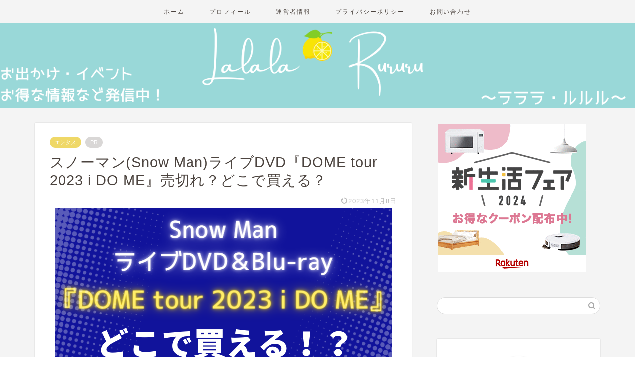

--- FILE ---
content_type: text/html; charset=UTF-8
request_url: https://lalalarururu.com/snowmantourdvd/
body_size: 16859
content:
<!DOCTYPE html><html lang="ja"><head prefix="og: http://ogp.me/ns# fb: http://ogp.me/ns/fb# article: http://ogp.me/ns/article#"><meta charset="utf-8"><meta http-equiv="X-UA-Compatible" content="IE=edge"><meta name="viewport" content="width=device-width, initial-scale=1"><meta property="og:type" content="blog"><meta property="og:title" content="スノーマン(Snow Man)ライブDVD『DOME tour 2023 i DO ME』売切れ？どこで買える？｜lalalarururu"><meta property="og:url" content="https://lalalarururu.com/snowmantourdvd/"><meta property="og:description" content="今回の記事では、スノーマン(Snow Man)『DOME tour 2023 i DO ME』がどこで買えるのか、売切れたら再販があるのかお伝えします。"><meta property="og:image" content="https://lalalarururu.com/wp-content/uploads/2023/11/Snow-Man.png"><meta property="og:site_name" content="lalalarururu"><meta property="fb:admins" content=""><meta name="twitter:card" content="summary"><meta name="description" itemprop="description" content="今回の記事では、スノーマン(Snow Man)『DOME tour 2023 i DO ME』がどこで買えるのか、売切れたら再販があるのかお伝えします。" ><link rel="canonical" href="https://lalalarururu.com/snowmantourdvd/"><link media="all" href="https://lalalarururu.com/wp-content/cache/autoptimize/css/autoptimize_8e6c894cd98d2f0ff8a3d2bb5b329315.css" rel="stylesheet"><title>スノーマン(Snow Man)ライブDVD『DOME tour 2023 i DO ME』売切れ？どこで買える？｜lalalarururu</title><meta name='robots' content='max-image-preview:large' /><link rel='dns-prefetch' href='//www.google.com' /><link rel='dns-prefetch' href='//cdnjs.cloudflare.com' /><link rel='dns-prefetch' href='//use.fontawesome.com' /><link rel='dns-prefetch' href='//www.googletagmanager.com' /><link rel="alternate" type="application/rss+xml" title="lalalarururu &raquo; フィード" href="https://lalalarururu.com/feed/" /><link rel="alternate" type="application/rss+xml" title="lalalarururu &raquo; コメントフィード" href="https://lalalarururu.com/comments/feed/" /><link rel="alternate" type="application/rss+xml" title="lalalarururu &raquo; スノーマン(Snow Man)ライブDVD『DOME tour 2023 i DO ME』売切れ？どこで買える？ のコメントのフィード" href="https://lalalarururu.com/snowmantourdvd/feed/" /><link rel="alternate" title="oEmbed (JSON)" type="application/json+oembed" href="https://lalalarururu.com/wp-json/oembed/1.0/embed?url=https%3A%2F%2Flalalarururu.com%2Fsnowmantourdvd%2F" /><link rel="alternate" title="oEmbed (XML)" type="text/xml+oembed" href="https://lalalarururu.com/wp-json/oembed/1.0/embed?url=https%3A%2F%2Flalalarururu.com%2Fsnowmantourdvd%2F&#038;format=xml" /><link rel='stylesheet' id='fontawesome-style-css' href='https://use.fontawesome.com/releases/v5.6.3/css/all.css?ver=6.9' type='text/css' media='all' /><link rel='stylesheet' id='swiper-style-css' href='https://cdnjs.cloudflare.com/ajax/libs/Swiper/4.0.7/css/swiper.min.css?ver=6.9' type='text/css' media='all' /> <script type="text/javascript" src="https://lalalarururu.com/wp-includes/js/jquery/jquery.min.js?ver=3.7.1" id="jquery-core-js"></script> <script type="text/javascript" id="aurora-heatmap-js-extra">var aurora_heatmap = {"_mode":"reporter","ajax_url":"https://lalalarururu.com/wp-admin/admin-ajax.php","action":"aurora_heatmap","reports":"click_pc,click_mobile","debug":"0","ajax_delay_time":"3000","ajax_interval":"10","ajax_bulk":null};
//# sourceURL=aurora-heatmap-js-extra</script> <link rel="https://api.w.org/" href="https://lalalarururu.com/wp-json/" /><link rel="alternate" title="JSON" type="application/json" href="https://lalalarururu.com/wp-json/wp/v2/posts/7174" /><link rel='shortlink' href='https://lalalarururu.com/?p=7174' /><meta name="generator" content="Site Kit by Google 1.150.0" /> <script id="pchpp_vars">window.pchppVars = {};window.pchppVars.ajaxUrl = "https://lalalarururu.com/wp-admin/admin-ajax.php";window.pchppVars.ajaxNonce = "d81884ffa0";</script> <script type="text/javascript" language="javascript">var vc_pid = "889507890";</script> <meta name="google-adsense-platform-account" content="ca-host-pub-2644536267352236"><meta name="google-adsense-platform-domain" content="sitekit.withgoogle.com"> <noscript><style>.lazyload[data-src]{display:none !important;}</style></noscript><link rel="icon" href="https://lalalarururu.com/wp-content/uploads/2022/06/cropped-26709763222995d6b2b0afc510a757c5-32x32.png" sizes="32x32" /><link rel="icon" href="https://lalalarururu.com/wp-content/uploads/2022/06/cropped-26709763222995d6b2b0afc510a757c5-192x192.png" sizes="192x192" /><link rel="apple-touch-icon" href="https://lalalarururu.com/wp-content/uploads/2022/06/cropped-26709763222995d6b2b0afc510a757c5-180x180.png" /><meta name="msapplication-TileImage" content="https://lalalarururu.com/wp-content/uploads/2022/06/cropped-26709763222995d6b2b0afc510a757c5-270x270.png" />  <script async src="https://www.googletagmanager.com/gtag/js?id=G-G0XVVTF7GC"></script> <script>window.dataLayer = window.dataLayer || [];
  function gtag(){dataLayer.push(arguments);}
  gtag('js', new Date());

  gtag('config', 'G-G0XVVTF7GC');</script> <script type="text/javascript" language="javascript">var vc_pid = "889507890";</script><script type="text/javascript" src="//aml.valuecommerce.com/vcdal.js" async></script> <script async src="https://pagead2.googlesyndication.com/pagead/js/adsbygoogle.js?client=ca-pub-2918024862423055"
     crossorigin="anonymous"></script> </head><body data-rsssl=1 class="wp-singular post-template-default single single-post postid-7174 single-format-standard wp-theme-jin wp-child-theme-jin-child" id="nofont-style"><div id="wrapper"><div id="scroll-content" class="animate-off"><div id="header-box" class="tn_off header-box animate-off"><div id="header" class="header-type2 header animate-off"><div id="site-info" class="ef"> <span class="tn-logo-size"><a href='https://lalalarururu.com/' title='lalalarururu' rel='home'>lalalarururu</a></span></div><div id="headmenu"> <span class="headsns tn_sns_on"> <span class="twitter"><a href="#"><i class="jic-type jin-ifont-twitter" aria-hidden="true"></i></a></span> <span class="facebook"> <a href="#"><i class="jic-type jin-ifont-facebook" aria-hidden="true"></i></a> </span> <span class="line"> <a href="#" target="_blank"><i class="jic-type jin-ifont-line" aria-hidden="true"></i></a> </span> </span> <span class="headsearch tn_search_off"><form class="search-box" role="search" method="get" id="searchform" action="https://lalalarururu.com/"> <input type="search" placeholder="" class="text search-text" value="" name="s" id="s"> <input type="submit" id="searchsubmit" value="&#xe931;"></form> </span></div></div></div><div id="nav-container" class="header-style4-animate animate-off"><div id="drawernav" class="ef"><nav class="fixed-content"><ul class="menu-box"><li class="menu-item menu-item-type-custom menu-item-object-custom menu-item-home menu-item-123"><a href="https://lalalarururu.com">ホーム</a></li><li class="menu-item menu-item-type-post_type menu-item-object-page menu-item-3586"><a href="https://lalalarururu.com/profile/">プロフィール</a></li><li class="menu-item menu-item-type-post_type menu-item-object-page menu-item-3587"><a href="https://lalalarururu.com/admin/">運営者情報</a></li><li class="menu-item menu-item-type-post_type menu-item-object-page menu-item-3588"><a href="https://lalalarururu.com/privacy-policy/">プライバシーポリシー</a></li><li class="menu-item menu-item-type-post_type menu-item-object-page menu-item-3590"><a href="https://lalalarururu.com/contact-form/">お問い合わせ</a></li></ul></nav></div></div><div id="main-image" class="main-image animate-off"> <a href="https://lalalarururu.com/"><img src="[data-uri]" data-src="https://lalalarururu.com/wp-content/uploads/2023/10/lalalarururu-2.png" decoding="async" class="lazyload" data-eio-rwidth="1500" data-eio-rheight="200" /><noscript><img src="https://lalalarururu.com/wp-content/uploads/2023/10/lalalarururu-2.png" data-eio="l" /></noscript></a><div class="top-image-meta"></div></div><div class="clearfix"></div><div id="contents"><main id="main-contents" class="main-contents article_style1 animate-off" itemprop="mainContentOfPage"><section class="cps-post-box hentry"><article class="cps-post"><header class="cps-post-header"> <span class="cps-post-cat category-entertainment" itemprop="keywords"><a href="https://lalalarururu.com/category/life-entertainment/entertainment/" style="background-color:!important;">エンタメ</a></span> <span class="cps-post-cat a--labeling-small-act d--labeling-act-solid"><span>PR</span></span><h1 class="cps-post-title entry-title" itemprop="headline">スノーマン(Snow Man)ライブDVD『DOME tour 2023 i DO ME』売切れ？どこで買える？</h1><div class="cps-post-meta vcard"> <span class="writer fn" itemprop="author" itemscope itemtype="https://schema.org/Person"><span itemprop="name">ナツ</span></span> <span class="cps-post-date-box"> <span class="cps-post-date"><time class="entry-date date published updated" datetime="2023-11-08T13:18:30+09:00"><i class="jic jin-ifont-reload" aria-hidden="true"></i>&nbsp;2023年11月8日</time></span> </span></div></header><div class="cps-post-thumb jin-thumb-original" itemscope itemtype="https://schema.org/ImageObject"> <img src="https://lalalarururu.com/wp-content/uploads/2023/11/Snow-Man.png" class="attachment-large_size size-large_size wp-post-image" alt="スノーマン(Snow Man)『DOME tour 2023 i DO ME』どこで買える？売切れたら再販ある？" width ="680" height ="390" decoding="async" fetchpriority="high" /></div><div class="share-top sns-design-type01"><div class="sns-top"><ol><li class="twitter"><a href="https://twitter.com/share?url=https%3A%2F%2Flalalarururu.com%2Fsnowmantourdvd%2F&text=%E3%82%B9%E3%83%8E%E3%83%BC%E3%83%9E%E3%83%B3%28Snow+Man%29%E3%83%A9%E3%82%A4%E3%83%96DVD%E3%80%8EDOME+tour+2023+i+DO+ME%E3%80%8F%E5%A3%B2%E5%88%87%E3%82%8C%EF%BC%9F%E3%81%A9%E3%81%93%E3%81%A7%E8%B2%B7%E3%81%88%E3%82%8B%EF%BC%9F - lalalarururu"><i class="jic jin-ifont-twitter"></i></a></li><li class="facebook"> <a href="https://www.facebook.com/sharer.php?src=bm&u=https%3A%2F%2Flalalarururu.com%2Fsnowmantourdvd%2F&t=%E3%82%B9%E3%83%8E%E3%83%BC%E3%83%9E%E3%83%B3%28Snow+Man%29%E3%83%A9%E3%82%A4%E3%83%96DVD%E3%80%8EDOME+tour+2023+i+DO+ME%E3%80%8F%E5%A3%B2%E5%88%87%E3%82%8C%EF%BC%9F%E3%81%A9%E3%81%93%E3%81%A7%E8%B2%B7%E3%81%88%E3%82%8B%EF%BC%9F - lalalarururu" onclick="javascript:window.open(this.href, '', 'menubar=no,toolbar=no,resizable=yes,scrollbars=yes,height=300,width=600');return false;"><i class="jic jin-ifont-facebook-t" aria-hidden="true"></i></a></li><li class="hatebu"> <a href="https://b.hatena.ne.jp/add?mode=confirm&url=https%3A%2F%2Flalalarururu.com%2Fsnowmantourdvd%2F" onclick="javascript:window.open(this.href, '', 'menubar=no,toolbar=no,resizable=yes,scrollbars=yes,height=400,width=510');return false;" ><i class="font-hatena"></i></a></li><li class="pocket"> <a href="https://getpocket.com/edit?url=https%3A%2F%2Flalalarururu.com%2Fsnowmantourdvd%2F&title=%E3%82%B9%E3%83%8E%E3%83%BC%E3%83%9E%E3%83%B3%28Snow+Man%29%E3%83%A9%E3%82%A4%E3%83%96DVD%E3%80%8EDOME+tour+2023+i+DO+ME%E3%80%8F%E5%A3%B2%E5%88%87%E3%82%8C%EF%BC%9F%E3%81%A9%E3%81%93%E3%81%A7%E8%B2%B7%E3%81%88%E3%82%8B%EF%BC%9F - lalalarururu"><i class="jic jin-ifont-pocket" aria-hidden="true"></i></a></li><li class="line"> <a href="https://line.me/R/msg/text/?https%3A%2F%2Flalalarururu.com%2Fsnowmantourdvd%2F"><i class="jic jin-ifont-line" aria-hidden="true"></i></a></li></ol></div></div><div class="clearfix"></div><div class="cps-post-main-box"><div class="cps-post-main    h2-style03 h3-style04 h4-style01 entry-content m-size m-size-sp" itemprop="articleBody"><div class="clearfix"></div><p><a rel="noreferrer noopener" href="https://hb.afl.rakuten.co.jp/ichiba/31516fe5.a9449d60.31516fe6.57f6ee89/?pc=https%3A%2F%2Fitem.rakuten.co.jp%2Fbook%2F17687609%2F&amp;link_type=pict&amp;ut=eyJwYWdlIjoiaXRlbSIsInR5cGUiOiJwaWN0Iiwic2l6ZSI6IjMwMHgzMDAiLCJuYW0iOjEsIm5hbXAiOiJkb3duIiwiY29tIjowLCJjb21wIjoidXAiLCJwcmljZSI6MCwiYm9yIjoxLCJjb2wiOjEsImJidG4iOjEsInByb2QiOjAsImFtcCI6ZmFsc2V9" target="_blank"></a></p> <a href="https://hb.afl.rakuten.co.jp/ichiba/31516fe5.a9449d60.31516fe6.57f6ee89/?pc=https%3A%2F%2Fitem.rakuten.co.jp%2Fbook%2F17687609%2F&#038;link_type=pict&#038;ut=eyJwYWdlIjoiaXRlbSIsInR5cGUiOiJwaWN0Iiwic2l6ZSI6IjMwMHgzMDAiLCJuYW0iOjEsIm5hbXAiOiJkb3duIiwiY29tIjowLCJjb21wIjoidXAiLCJwcmljZSI6MCwiYm9yIjoxLCJjb2wiOjEsImJidG4iOjEsInByb2QiOjAsImFtcCI6ZmFsc2V9" target="_blank" rel="nofollow sponsored noopener" style="word-wrap:break-word;"><img decoding="async" src="[data-uri]" border="0" style="margin:2px" alt="" title="" data-src="https://hbb.afl.rakuten.co.jp/hgb/31516fe5.a9449d60.31516fe6.57f6ee89/?me_id=1213310&item_id=21111452&pc=https%3A%2F%2Fthumbnail.image.rakuten.co.jp%2F%400_mall%2Fbook%2Fcabinet%2F6050%2F4595986986050_1_2.jpg%3F_ex%3D300x300&s=300x300&t=pict" class="lazyload"><noscript><img decoding="async" src="https://hbb.afl.rakuten.co.jp/hgb/31516fe5.a9449d60.31516fe6.57f6ee89/?me_id=1213310&#038;item_id=21111452&#038;pc=https%3A%2F%2Fthumbnail.image.rakuten.co.jp%2F%400_mall%2Fbook%2Fcabinet%2F6050%2F4595986986050_1_2.jpg%3F_ex%3D300x300&#038;s=300x300&#038;t=pict" border="0" style="margin:2px" alt="" title="" data-eio="l"></noscript></a><p><br>Snow Manの初の全国4大ドームツアーのライブDVD＆Blu-ra『Snow Man 1st<br>DOME tour 2023 i DO ME』の発売が決定しました。</p><p>SNSでも話題で、数々の関連ワードがトレンド入り。<br>12月31日の大晦日発売ですが、<mark style="background-color:rgba(0, 0, 0, 0)" class="has-inline-color has-vivid-red-color"><strong>早期に予約しないと発売前に売切れる可能性大</strong></mark>です。</p><p>そこで、今回の記事では、スノーマン(Snow Man)『DOME tour 2023 i DO ME』がどこで買えるのか、売切れたら再販があるのかお伝えします。</p><p class="has-text-align-center my-microCopy has-small-font-size"><mark style="background-color:rgba(0, 0, 0, 0)" class="has-inline-color has-vivid-red-color"><strong>＼11/8現在、送料無料で予約可能！／</strong></mark></p> <a href="https://hb.afl.rakuten.co.jp/ichiba/31516fe5.a9449d60.31516fe6.57f6ee89/?pc=https%3A%2F%2Fitem.rakuten.co.jp%2Fbook%2F17687612%2F&#038;link_type=pict&#038;ut=eyJwYWdlIjoiaXRlbSIsInR5cGUiOiJwaWN0Iiwic2l6ZSI6IjMwMHgzMDAiLCJuYW0iOjEsIm5hbXAiOiJkb3duIiwiY29tIjowLCJjb21wIjoidXAiLCJwcmljZSI6MCwiYm9yIjoxLCJjb2wiOjEsImJidG4iOjEsInByb2QiOjAsImFtcCI6ZmFsc2V9" target="_blank" rel="nofollow sponsored noopener" style="word-wrap:break-word;"><img decoding="async" src="[data-uri]" border="0" style="margin:2px" alt="" title="" data-src="https://hbb.afl.rakuten.co.jp/hgb/31516fe5.a9449d60.31516fe6.57f6ee89/?me_id=1213310&item_id=21111441&pc=https%3A%2F%2Fthumbnail.image.rakuten.co.jp%2F%400_mall%2Fbook%2Fcabinet%2F9602%2F2100013809602.gif%3F_ex%3D300x300&s=300x300&t=pict" class="lazyload"><noscript><img decoding="async" src="https://hbb.afl.rakuten.co.jp/hgb/31516fe5.a9449d60.31516fe6.57f6ee89/?me_id=1213310&#038;item_id=21111441&#038;pc=https%3A%2F%2Fthumbnail.image.rakuten.co.jp%2F%400_mall%2Fbook%2Fcabinet%2F9602%2F2100013809602.gif%3F_ex%3D300x300&#038;s=300x300&#038;t=pict" border="0" style="margin:2px" alt="" title="" data-eio="l"></noscript></a><p></p><p class="wp-block-jin-gb-block-simple-button gb-simple-button-center"><span class="color-button02"><a href="https://hb.afl.rakuten.co.jp/ichiba/31516fe5.a9449d60.31516fe6.57f6ee89/?pc=https%3A%2F%2Fitem.rakuten.co.jp%2Fbook%2F17687612%2F&amp;link_type=hybrid_url&amp;ut=[base64]">今すぐ楽天市場で予約する</a><img border="0" width="1" height="1" alt=""/></span></p><div id="rtoc-mokuji-wrapper" class="rtoc-mokuji-content frame1 preset1 animation-fade rtoc_open default" data-id="7174" data-theme="jin-child"><div id="rtoc-mokuji-title" class=" rtoc_left"> <button class="rtoc_open_close rtoc_open"></button> <span>目次</span></div><ol class="rtoc-mokuji decimal_ol level-1"><li class="rtoc-item"><a href="#rtoc-1">スノーマン(Snow Man)『DOME tour 2023 i DO ME』どこで予約できる？</a></li><li class="rtoc-item"><a href="#rtoc-2">スノーマン(Snow Man)『DOME tour 2023 i DO ME』売切れ？どこで買える？</a></li><li class="rtoc-item"><a href="#rtoc-3">スノーマン(Snow Man)『DOME tour 2023 i DO ME』初回盤と通常盤の違いは？</a></li><li class="rtoc-item"><a href="#rtoc-4">スノーマン(Snow Man)『DOME tour 2023 i DO ME』売り切れたら再販・重版ある？</a></li></ol></div><div class="sponsor-h2-center"></div><div class="ad-single-h2"><script async src="https://pagead2.googlesyndication.com/pagead/js/adsbygoogle.js?client=ca-pub-2918024862423055"
     crossorigin="anonymous"></script>  <ins class="adsbygoogle"
 style="display:block"
 data-ad-client="ca-pub-2918024862423055"
 data-ad-slot="1964436989"
 data-ad-format="auto"
 data-full-width-responsive="true"></ins> <script>(adsbygoogle = window.adsbygoogle || []).push({});</script></div><h2 id="rtoc-1"  class="wp-block-heading">スノーマン(Snow Man)『DOME tour 2023 i DO ME』どこで予約できる？</h2><p>Snow Manの初の全国4大ドームツアー「Snow Man 1st DOME tour 2023 i DO ME」。</p><p>DVDとBlu-rayが予約できる場所は以下の通りです！</p><figure class="wp-block-table"><table><tbody><tr><td></td><td>税込価格</td><td>DVD</td><td>Blu-ray</td></tr><tr><td>初回盤</td><td>7,700円</td><td><a href="//af.moshimo.com/af/c/click?a_id=3711172&amp;p_id=170&amp;pc_id=185&amp;pl_id=4062&amp;url=https%3A%2F%2Fwww.amazon.co.jp%2FSnow-DOME-tour-DVD4%25E6%259E%259A%25E7%25B5%2584-%25E5%2588%259D%25E5%259B%259E%25E7%259B%25A4DVD%2Fdp%2FB0CLRP1DP5%2Fref%3Dsr_1_2%3Fascsubtag%3D2eabcbc834ee7def8bdf85b09c7b14d0%26linkCode%3Dsl2%26linkId%3Dd8d2e837e63494334306f10c510092f6%26qid%3D1698760844%26refinements%3Dp_78%253AB0CLRMFK78%257CB0CLRN2VXZ%257CB0CLRNS1FJ%257CB0CLRP1DP5%26sr%3D8-2" target="_blank" rel="noreferrer noopener">アマゾン</a><img decoding="async" width="1" height="1" src="[data-uri]" alt="" data-src="//i.moshimo.com/af/i/impression?a_id=3711172&p_id=170&pc_id=185&pl_id=4062" class="lazyload" data-eio-rwidth="1" data-eio-rheight="1"><noscript><img decoding="async" width="1" height="1" src="//i.moshimo.com/af/i/impression?a_id=3711172&amp;p_id=170&amp;pc_id=185&amp;pl_id=4062" alt="" data-eio="l"></noscript><br><a href="https://hb.afl.rakuten.co.jp/ichiba/31516fe5.a9449d60.31516fe6.57f6ee89/?pc=https%3A%2F%2Fitem.rakuten.co.jp%2Fbook%2F17687608%2F&amp;link_type=hybrid_url&amp;ut=[base64]" target="_blank" rel="noreferrer noopener">楽天</a><br><a href="//ck.jp.ap.valuecommerce.com/servlet/referral?sid=3691796&amp;pid=889852064&amp;vc_url=https%3A%2F%2Ftower.jp%2Fitem%2F6216770%2FSnow-Man-1st-DOME-tour-2023-i-DO-ME-%255b4DVD%25EF%25BC%258B%25E3%2583%2595%25E3%2582%25A9%25E3%2583%2588%25E3%2583%2596%25E3%2583%2583%25E3%2582%25AF%25E3%2583%25AC%25E3%2583%2583%25E3%2583%2588%255d%25EF%25BC%259C%25E5%2588%259D%25E5%259B%259E%25E7%259B%25A4%25EF%25BC%259E" target="_blank" rel="noreferrer noopener">タワレコ</a></td><td><a href="https://af.moshimo.com/af/c/click?a_id=3711172&amp;p_id=170&amp;pc_id=185&amp;pl_id=4062&amp;url=https%3A%2F%2Fwww.amazon.co.jp%2FSnow-DOME-Blu-ray-Disc3%25E6%259E%259A%25E7%25B5%2584-%25E5%2588%259D%25E5%259B%259E%25E7%259B%25A4Blu-ray%2Fdp%2FB0CLRNS1FJ%2Fref%3Dsr_1_1%3Fascsubtag%3D2eabcbc834ee7def8bdf85b09c7b14d0%26linkCode%3Dsl2%26linkId%3Dd8d2e837e63494334306f10c510092f6%26qid%3D1698760844%26refinements%3Dp_78%253AB0CLRMFK78%257CB0CLRN2VXZ%257CB0CLRNS1FJ%257CB0CLRP1DP5%26sr%3D8-1" target="_blank" rel="noreferrer noopener">アマゾン</a><img decoding="async" width="1" height="1" src="[data-uri]" alt="" data-src="https://i.moshimo.com/af/i/impression?a_id=3711172&p_id=170&pc_id=185&pl_id=4062" class="lazyload" data-eio-rwidth="1" data-eio-rheight="1"><noscript><img decoding="async" width="1" height="1" src="https://i.moshimo.com/af/i/impression?a_id=3711172&amp;p_id=170&amp;pc_id=185&amp;pl_id=4062" alt="" data-eio="l"></noscript><br><a href="https://hb.afl.rakuten.co.jp/ichiba/31516fe5.a9449d60.31516fe6.57f6ee89/?pc=https%3A%2F%2Fitem.rakuten.co.jp%2Fbook%2F17687609%2F&amp;link_type=hybrid_url&amp;ut=[base64]" target="_blank" rel="noreferrer noopener">楽天</a><br><a href="//ck.jp.ap.valuecommerce.com/servlet/referral?sid=3691796&amp;pid=889852064&amp;vc_url=https%3A%2F%2Ftower.jp%2Fitem%2F6216774%2FSnow-Man-1st-DOME-tour-2023-i-DO-ME-%255b3Blu-ray-Disc%25EF%25BC%258B%25E3%2583%2595%25E3%2582%25A9%25E3%2583%2588%25E3%2583%2596%25E3%2583%2583%25E3%2582%25AF%25E3%2583%25AC%25E3%2583%2583%25E3%2583%2588%255d%25EF%25BC%259C%25E5%2588%259D%25E5%259B%259E%25E7%259B%25A4%25EF%25BC%259E" target="_blank" rel="noreferrer noopener">タワレコ</a></td></tr><tr><td>通常盤</td><td>6,380円</td><td><a href="https://af.moshimo.com/af/c/click?a_id=3711172&amp;p_id=170&amp;pc_id=185&amp;pl_id=4062&amp;url=https%3A%2F%2Fwww.amazon.co.jp%2FSnow-DOME-tour-DVD3%25E6%259E%259A%25E7%25B5%2584-%25E9%2580%259A%25E5%25B8%25B8%25E7%259B%25A4DVD%2Fdp%2FB0CLRN2VXZ%2Fref%3Dsr_1_3%3Fascsubtag%3D2eabcbc834ee7def8bdf85b09c7b14d0%26linkCode%3Dsl2%26linkId%3Dd8d2e837e63494334306f10c510092f6%26qid%3D1698762997%26refinements%3Dp_78%253AB0CLRMFK78%257CB0CLRN2VXZ%257CB0CLRNS1FJ%257CB0CLRP1DP5%26sr%3D8-3" target="_blank" rel="noreferrer noopener">アマゾン</a><img decoding="async" width="1" height="1" src="[data-uri]" alt="" data-src="https://i.moshimo.com/af/i/impression?a_id=3711172&p_id=170&pc_id=185&pl_id=4062" class="lazyload" data-eio-rwidth="1" data-eio-rheight="1"><noscript><img decoding="async" width="1" height="1" src="https://i.moshimo.com/af/i/impression?a_id=3711172&amp;p_id=170&amp;pc_id=185&amp;pl_id=4062" alt="" data-eio="l"></noscript><br><a href="https://hb.afl.rakuten.co.jp/ichiba/31516fe5.a9449d60.31516fe6.57f6ee89/?pc=https%3A%2F%2Fitem.rakuten.co.jp%2Fbook%2F17687610%2F&amp;link_type=hybrid_url&amp;ut=[base64]" target="_blank" rel="noreferrer noopener">楽天</a><br><a href="//ck.jp.ap.valuecommerce.com/servlet/referral?sid=3691796&amp;pid=889852064&amp;vc_url=https%3A%2F%2Ftower.jp%2Fitem%2F6216805%2FSnow-Man-1st-DOME-tour-2023-i-DO-ME%25EF%25BC%259C%25E9%2580%259A%25E5%25B8%25B8%25E7%259B%25A4-%25E5%2588%259D%25E5%259B%259E%25E4%25BB%2595%25E6%25A7%2598%25EF%25BC%259E" target="_blank" rel="noreferrer noopener">タワレコ</a></td><td><a href="//af.moshimo.com/af/c/click?a_id=3711172&amp;p_id=170&amp;pc_id=185&amp;pl_id=4062&amp;url=https%3A%2F%2Fwww.amazon.co.jp%2FSnow-DOME-Blu-ray-Disc2%25E6%259E%259A%25E7%25B5%2584-%25E9%2580%259A%25E5%25B8%25B8%25E7%259B%25A4Blu-ray%2Fdp%2FB0CLRMFK78%2Fref%3Dsr_1_4%3Fascsubtag%3D2eabcbc834ee7def8bdf85b09c7b14d0%26linkCode%3Dsl2%26linkId%3Dd8d2e837e63494334306f10c510092f6%26qid%3D1698762997%26refinements%3Dp_78%253AB0CLRMFK78%257CB0CLRN2VXZ%257CB0CLRNS1FJ%257CB0CLRP1DP5%26sr%3D8-4" target="_blank" rel="noreferrer noopener">アマゾン</a><img decoding="async" width="1" height="1" src="[data-uri]" alt="" data-src="//i.moshimo.com/af/i/impression?a_id=3711172&p_id=170&pc_id=185&pl_id=4062" class="lazyload" data-eio-rwidth="1" data-eio-rheight="1"><noscript><img decoding="async" width="1" height="1" src="//i.moshimo.com/af/i/impression?a_id=3711172&amp;p_id=170&amp;pc_id=185&amp;pl_id=4062" alt="" data-eio="l"></noscript><br><a href="https://hb.afl.rakuten.co.jp/ichiba/31516fe5.a9449d60.31516fe6.57f6ee89/?pc=https%3A%2F%2Fitem.rakuten.co.jp%2Fbook%2F17687611%2F&amp;link_type=hybrid_url&amp;ut=[base64]" target="_blank" rel="noreferrer noopener">楽天</a><br><a href="//ck.jp.ap.valuecommerce.com/servlet/referral?sid=3691796&amp;pid=889852064&amp;vc_url=https%3A%2F%2Ftower.jp%2Fitem%2F6216806%2FSnow-Man-1st-DOME-tour-2023-i-DO-ME%25EF%25BC%259C%25E9%2580%259A%25E5%25B8%25B8%25E7%259B%25A4-%25E5%2588%259D%25E5%259B%259E%25E4%25BB%2595%25E6%25A7%2598%25EF%25BC%259E" target="_blank" rel="noreferrer noopener">タワレコ</a></td></tr><tr><td>初回・通常<br>セット</td><td>14,080円</td><td><a href="https://www.amazon.co.jp/DVD%E3%82%BB%E3%83%83%E3%83%88-Snow-DOME-%E3%80%91%E3%80%90%E5%88%9D%E5%9B%9E%E4%BB%95%E6%A7%98-%E3%82%B9%E3%83%AA%E3%83%BC%E3%83%96%E3%82%B1%E3%83%BC%E3%82%B9%EF%BC%8B%E3%83%95%E3%82%A9%E3%83%88%E3%83%96%E3%83%83%E3%82%AF52P%E4%BB%98%E3%81%8D%E3%80%91/dp/B0CM31VQHY?__mk_ja_JP=%E3%82%AB%E3%82%BF%E3%82%AB%E3%83%8A&amp;crid=31IP0ZSO71S4R&amp;keywords=snowman+1st+dome+tour+2023+i+do+me&amp;qid=1699415728&amp;sprefix=snow+man+1st+dome+tour+2023+i+do+me%2Caps%2C245&amp;sr=8-1-spons&amp;sp_csd=d2lkZ2V0TmFtZT1zcF9hdGY&amp;psc=1&amp;linkCode=ll1&amp;tag=lalalarurur0e-22&amp;linkId=9b7662b206e03aec41b8d399a2cc5ef6&amp;language=ja_JP&amp;ref_=as_li_ss_tl" target="_blank" rel="noreferrer noopener">アマゾン</a><br><a href="https://hb.afl.rakuten.co.jp/ichiba/31516fe5.a9449d60.31516fe6.57f6ee89/?pc=https%3A%2F%2Fitem.rakuten.co.jp%2Fbook%2F17687612%2F&amp;link_type=hybrid_url&amp;ut=[base64]" target="_blank" rel="noreferrer noopener">楽天</a></td><td><a href="https://www.amazon.co.jp/Blu-ray%E3%82%BB%E3%83%83%E3%83%88-Snow-DOME-%E3%80%91%E3%80%90%E5%88%9D%E5%9B%9E%E4%BB%95%E6%A7%98-%E3%82%B9%E3%83%AA%E3%83%BC%E3%83%96%E3%82%B1%E3%83%BC%E3%82%B9%EF%BC%8B%E3%83%95%E3%82%A9%E3%83%88%E3%83%96%E3%83%83%E3%82%AF52P%E4%BB%98%E3%81%8D%E3%80%91/dp/B0CM32PW2F?__mk_ja_JP=%E3%82%AB%E3%82%BF%E3%82%AB%E3%83%8A&amp;crid=31IP0ZSO71S4R&amp;keywords=snowman+1st+dome+tour+2023+i+do+me&amp;qid=1699415728&amp;sprefix=snow+man+1st+dome+tour+2023+i+do+me%2Caps%2C245&amp;sr=8-5&amp;linkCode=ll1&amp;tag=lalalarurur0e-22&amp;linkId=25f307657f98d1ff60d7a04afbe3be83&amp;language=ja_JP&amp;ref_=as_li_ss_tl" target="_blank" rel="noreferrer noopener">アマゾン</a><br><a href="https://hb.afl.rakuten.co.jp/ichiba/31516fe5.a9449d60.31516fe6.57f6ee89/?pc=https%3A%2F%2Fitem.rakuten.co.jp%2Fbook%2F17687613%2F&amp;link_type=hybrid_url&amp;ut=[base64]" target="_blank" rel="noreferrer noopener">楽天</a></td></tr></tbody></table><figcaption class="wp-element-caption">※価格は定価です。ショップによって販売価格が違う可能性があります。</figcaption></figure><p></p><h2 id="rtoc-2"  class="wp-block-heading">スノーマン(Snow Man)『DOME tour 2023 i DO ME』売切れ？どこで買える？</h2><p>11/8現在、どの販売サイトでも定価で予約可能です。</p><ul class="wp-block-list"><li><a href="https://www.amazon.co.jp/s?k=Snow+Man+1st+DOME+tour+2023+i+DO+ME&amp;__mk_ja_JP=%E3%82%AB%E3%82%BF%E3%82%AB%E3%83%8A&amp;crid=T7JD837EYQNK&amp;sprefix=snow+man+1st+dome+tour+2023+i+do+me%2Caps%2C180&amp;linkCode=ll2&amp;tag=lalalarurur0e-22&amp;linkId=a807bb7d82f9d7dc5010482f904315bd&amp;language=ja_JP&amp;ref_=as_li_ss_tl">Amazon</a>：11/8現在予約可</li><li><a href="https://hb.afl.rakuten.co.jp/hgc/2d9bb698.50d9eb3e.2d9bb699.b02cab44/?pc=https%3A%2F%2Fsearch.rakuten.co.jp%2Fsearch%2Fmall%2FSnow%2BMan%2B1st%2BDOME%2Btour%2B2023%2Bi%2BDO%2BME%2F&amp;link_type=hybrid_url&amp;ut=eyJwYWdlIjoidXJsIiwidHlwZSI6Imh5YnJpZF91cmwiLCJjb2wiOjF9">楽天市場</a>：11/8現在予約可</li><li><a href="//ck.jp.ap.valuecommerce.com/servlet/referral?sid=3691796&amp;pid=889852064&amp;vc_url=https%3A%2F%2Ftower.jp%2Fsearch%2Fitem%2FSnow%2520Man%25201st%2520DOME%2520tour%25202023%2520i%2520DO%2520ME" target="_blank" rel="noreferrer noopener">タワーレコード</a>：11/8現在予約可</li><li><a href="//ck.jp.ap.valuecommerce.com/servlet/referral?sid=3691796&amp;pid=889455587&amp;vc_url=https%3A%2F%2Fshopping.yahoo.co.jp%2Fsearch%3Ffirst%3D1%26tab_ex%3Dcommerce%26fr%3Dshp-prop%26mcr%3De810f9cf0da369d921f540a5356655f9%26ts%3D1699413493%26sretry%3D1%26p%3DSnow%2520Man%25201st%2520DOME%2520tour%25202023%2520i%2520DO%2520ME%26sc_i%3Dshp_pc_store-item_searchBox%26area%3D13" target="_blank" rel="noreferrer noopener">Yahoo!ｼｮｯﾋﾟﾝｸﾞ</a>：11/8現在予約可</li></ul><p>現在は定価での販売がありますが、売切れ後はプレミアム価格（プレ値）で販売されることが多々あります。<br><br>定価販売があるうちに予約した方がお得です！</p><h2 id="rtoc-3"  class="wp-block-heading">スノーマン(Snow Man)『DOME tour 2023 i DO ME』初回盤と通常盤の違いは？</h2><p>本編はDVD＆Blu-rayでも同じですが、『初回盤』と『通常盤』では収録されている<mark style="background-color:rgba(0, 0, 0, 0)" class="has-inline-color has-vivid-red-color"><strong>特典映像が違います！</strong></mark></p><p>【初回盤の映像特典】</p><ul class="wp-block-list"><li>全10公演のMCダイジェスト集</li><li>ツアー裏側密着ドキュメンタリー映像</li><li>ツアー最終日Wアンコール曲『ZIG ZAG LOVE』</li><li>9人それぞれの名場面</li><li>ダンスバトル「POWEEEEER」</li><li>一言セリフ「君の彼氏になりたい。」</li><li>「ブラザービート」のボーカルシャッフルver.</li><li>メンバー一人ひとりがライブを振り返るビジュアルコメンタリー</li></ul><p>【通常盤の特典映像】</p><ul class="wp-block-list"><li>「マルチアングル映像」５曲</li><li>ツアー初日「京セラドーム大阪公演」ダイジェスト映像</li></ul><div class="wp-block-jin-gb-block-chat-block balloon-box balloon-right clearfix has-ffd-75-e-ballon has-fff-8-d-1-bgballon"><div class="balloon-icon maru"><img decoding="async" src="[data-uri]" data-src="https://lalalarururu.com/wp-content/uploads/2022/06/bc13d96c6ec1d303c90e79cf600cb59a.png" class="lazyload" data-eio-rwidth="160" data-eio-rheight="160" /><noscript><img decoding="async" src="https://lalalarururu.com/wp-content/uploads/2022/06/bc13d96c6ec1d303c90e79cf600cb59a.png" data-eio="l" /></noscript></div><span class="icon-name">なつ</span><div class="balloon-serif"><div class="balloon-content"><p>初回盤も通常版も見逃せない！<br>メンバーのどんな姿が見られるのかワクワクしますね！</p></div></div></div><h2 id="rtoc-4"  class="wp-block-heading">スノーマン(Snow Man)『DOME tour 2023 i DO ME』売り切れたら再販・重版ある？</h2><p>スノーマンのDVDやCDは過去にも何度も売り切れており、今回も早期に売り切れてしまう可能性が高いです。</p><p>再販や重版の可能性はまだわかりませんが、在庫が確認できるうちに予約をするのが安心です。</p><p>しかも、DVDがいいのに、Blu-rayしか残ってない、、、ってこともあるので、早めに予約完了するようにしましょう！</p><p><br></p><div class="clearfix"></div><div class="adarea-box"></div><div class="related-ad-unit-area"><script async src="https://pagead2.googlesyndication.com/pagead/js/adsbygoogle.js?client=ca-pub-2918024862423055"
     crossorigin="anonymous"></script> <ins class="adsbygoogle"
 style="display:block"
 data-ad-format="autorelaxed"
 data-ad-client="ca-pub-2918024862423055"
 data-ad-slot="4249503752"></ins> <script>(adsbygoogle = window.adsbygoogle || []).push({});</script></div><div class="share sns-design-type01"><div class="sns"><ol><li class="twitter"><a href="https://twitter.com/share?url=https%3A%2F%2Flalalarururu.com%2Fsnowmantourdvd%2F&text=%E3%82%B9%E3%83%8E%E3%83%BC%E3%83%9E%E3%83%B3%28Snow+Man%29%E3%83%A9%E3%82%A4%E3%83%96DVD%E3%80%8EDOME+tour+2023+i+DO+ME%E3%80%8F%E5%A3%B2%E5%88%87%E3%82%8C%EF%BC%9F%E3%81%A9%E3%81%93%E3%81%A7%E8%B2%B7%E3%81%88%E3%82%8B%EF%BC%9F - lalalarururu"><i class="jic jin-ifont-twitter"></i></a></li><li class="facebook"> <a href="https://www.facebook.com/sharer.php?src=bm&u=https%3A%2F%2Flalalarururu.com%2Fsnowmantourdvd%2F&t=%E3%82%B9%E3%83%8E%E3%83%BC%E3%83%9E%E3%83%B3%28Snow+Man%29%E3%83%A9%E3%82%A4%E3%83%96DVD%E3%80%8EDOME+tour+2023+i+DO+ME%E3%80%8F%E5%A3%B2%E5%88%87%E3%82%8C%EF%BC%9F%E3%81%A9%E3%81%93%E3%81%A7%E8%B2%B7%E3%81%88%E3%82%8B%EF%BC%9F - lalalarururu" onclick="javascript:window.open(this.href, '', 'menubar=no,toolbar=no,resizable=yes,scrollbars=yes,height=300,width=600');return false;"><i class="jic jin-ifont-facebook-t" aria-hidden="true"></i></a></li><li class="hatebu"> <a href="https://b.hatena.ne.jp/add?mode=confirm&url=https%3A%2F%2Flalalarururu.com%2Fsnowmantourdvd%2F" onclick="javascript:window.open(this.href, '', 'menubar=no,toolbar=no,resizable=yes,scrollbars=yes,height=400,width=510');return false;" ><i class="font-hatena"></i></a></li><li class="pocket"> <a href="https://getpocket.com/edit?url=https%3A%2F%2Flalalarururu.com%2Fsnowmantourdvd%2F&title=%E3%82%B9%E3%83%8E%E3%83%BC%E3%83%9E%E3%83%B3%28Snow+Man%29%E3%83%A9%E3%82%A4%E3%83%96DVD%E3%80%8EDOME+tour+2023+i+DO+ME%E3%80%8F%E5%A3%B2%E5%88%87%E3%82%8C%EF%BC%9F%E3%81%A9%E3%81%93%E3%81%A7%E8%B2%B7%E3%81%88%E3%82%8B%EF%BC%9F - lalalarururu"><i class="jic jin-ifont-pocket" aria-hidden="true"></i></a></li><li class="line"> <a href="https://line.me/R/msg/text/?https%3A%2F%2Flalalarururu.com%2Fsnowmantourdvd%2F"><i class="jic jin-ifont-line" aria-hidden="true"></i></a></li></ol></div></div></div></div></article></section><div class="toppost-list-box-simple"><section class="related-entry-section toppost-list-box-inner"><div class="related-entry-headline"><div class="related-entry-headline-text ef"><span class="fa-headline"><i class="jic jin-ifont-post" aria-hidden="true"></i>関連記事</span></div></div><div class="post-list-mag3col"><article class="post-list-item" itemscope itemtype="https://schema.org/BlogPosting"> <a class="post-list-link" rel="bookmark" href="https://lalalarururu.com/heysayjump_new_year_tv/" itemprop='mainEntityOfPage'><div class="post-list-inner"><div class="post-list-thumb" itemprop="image" itemscope itemtype="https://schema.org/ImageObject"> <img src="[data-uri]" width="368" height="207" alt="no image" data-src="https://lalalarururu.com/wp-content/themes/jin/img/noimg480.png" decoding="async" class="lazyload" data-eio-rwidth="480" data-eio-rheight="270" /><noscript><img src="https://lalalarururu.com/wp-content/themes/jin/img/noimg480.png" width="368" height="207" alt="no image" data-eio="l" /></noscript><meta itemprop="url" content="https://lalalarururu.com/wp-content/themes/jin/img/noimg320.png"><meta itemprop="width" content="480"><meta itemprop="height" content="270"></div><div class="post-list-meta vcard"> <span class="post-list-cat category-entertainment" style="background-color:!important;" itemprop="keywords">エンタメ</span><h2 class="post-list-title entry-title" itemprop="headline">Hey! Say! JUMPの年末年始2023-2024テレビ番組出演予定まとめ！</h2> <span class="post-list-date date updated ef" itemprop="datePublished dateModified" datetime="2023-10-22" content="2023-10-22">2023年10月22日</span> <span class="writer fn" itemprop="author" itemscope itemtype="https://schema.org/Person"><span itemprop="name">ナツ</span></span><div class="post-list-publisher" itemprop="publisher" itemscope itemtype="https://schema.org/Organization"> <span itemprop="logo" itemscope itemtype="https://schema.org/ImageObject"> <span itemprop="url"></span> </span> <span itemprop="name">lalalarururu</span></div></div></div> </a></article><article class="post-list-item" itemscope itemtype="https://schema.org/BlogPosting"> <a class="post-list-link" rel="bookmark" href="https://lalalarururu.com/kanjani8_new_year_tv/" itemprop='mainEntityOfPage'><div class="post-list-inner"><div class="post-list-thumb" itemprop="image" itemscope itemtype="https://schema.org/ImageObject"> <img src="[data-uri]" width="368" height="207" alt="no image" data-src="https://lalalarururu.com/wp-content/themes/jin/img/noimg480.png" decoding="async" class="lazyload" data-eio-rwidth="480" data-eio-rheight="270" /><noscript><img src="https://lalalarururu.com/wp-content/themes/jin/img/noimg480.png" width="368" height="207" alt="no image" data-eio="l" /></noscript><meta itemprop="url" content="https://lalalarururu.com/wp-content/themes/jin/img/noimg320.png"><meta itemprop="width" content="480"><meta itemprop="height" content="270"></div><div class="post-list-meta vcard"> <span class="post-list-cat category-entertainment" style="background-color:!important;" itemprop="keywords">エンタメ</span><h2 class="post-list-title entry-title" itemprop="headline">関ジャニ∞の年末年始2023-2024テレビ番組出演予定まとめ！</h2> <span class="post-list-date date updated ef" itemprop="datePublished dateModified" datetime="2023-10-22" content="2023-10-22">2023年10月22日</span> <span class="writer fn" itemprop="author" itemscope itemtype="https://schema.org/Person"><span itemprop="name">ナツ</span></span><div class="post-list-publisher" itemprop="publisher" itemscope itemtype="https://schema.org/Organization"> <span itemprop="logo" itemscope itemtype="https://schema.org/ImageObject"> <span itemprop="url"></span> </span> <span itemprop="name">lalalarururu</span></div></div></div> </a></article><article class="post-list-item" itemscope itemtype="https://schema.org/BlogPosting"> <a class="post-list-link" rel="bookmark" href="https://lalalarururu.com/yo-idon_bukken_20230126-2/" itemprop='mainEntityOfPage'><div class="post-list-inner"><div class="post-list-thumb" itemprop="image" itemscope itemtype="https://schema.org/ImageObject"> <img src="[data-uri]" class="attachment-small_size size-small_size wp-post-image lazyload" alt="間取り" width ="368" height ="207" decoding="async" data-src="https://lalalarururu.com/wp-content/uploads/2023/01/2-1-640x360.jpg" data-eio-rwidth="640" data-eio-rheight="360" /><noscript><img src="https://lalalarururu.com/wp-content/uploads/2023/01/2-1-640x360.jpg" class="attachment-small_size size-small_size wp-post-image" alt="間取り" width ="368" height ="207" decoding="async" data-eio="l" /></noscript><meta itemprop="url" content="https://lalalarururu.com/wp-content/uploads/2023/01/2-1-640x360.jpg"><meta itemprop="width" content="640"><meta itemprop="height" content="360"></div><div class="post-list-meta vcard"> <span class="post-list-cat category-entertainment" style="background-color:!important;" itemprop="keywords">エンタメ</span><h2 class="post-list-title entry-title" itemprop="headline">よーいどん！あいLOVE田舎暮らし｜和歌山市・家族とコミュニケーション取れる新築物件【1/26放送】</h2> <span class="post-list-date date updated ef" itemprop="datePublished dateModified" datetime="2023-01-26" content="2023-01-26">2023年1月26日</span> <span class="writer fn" itemprop="author" itemscope itemtype="https://schema.org/Person"><span itemprop="name">ナツ</span></span><div class="post-list-publisher" itemprop="publisher" itemscope itemtype="https://schema.org/Organization"> <span itemprop="logo" itemscope itemtype="https://schema.org/ImageObject"> <span itemprop="url"></span> </span> <span itemprop="name">lalalarururu</span></div></div></div> </a></article></div></section></div><div class="clearfix"></div><div id="prev-next" class="clearfix"> <a class="prev" href="https://lalalarururu.com/xmas_market_yokohama/" title="横浜赤レンガのクリスマスマーケット2023！チケット予約いつから？当日券や混雑情報も調査！"><div class="metabox"> <img src="[data-uri]" class="attachment-cps_thumbnails size-cps_thumbnails wp-post-image lazyload" alt="横浜赤レンガのクリスマスマーケット！チケット予約いつから？当日券や混雑情報も調査！" width ="151" height ="85" decoding="async" data-src="https://lalalarururu.com/wp-content/uploads/2023/10/7b087715e5891f66c360d061e7e12b6e-320x180.jpg" data-eio-rwidth="320" data-eio-rheight="180" /><noscript><img src="https://lalalarururu.com/wp-content/uploads/2023/10/7b087715e5891f66c360d061e7e12b6e-320x180.jpg" class="attachment-cps_thumbnails size-cps_thumbnails wp-post-image" alt="横浜赤レンガのクリスマスマーケット！チケット予約いつから？当日券や混雑情報も調査！" width ="151" height ="85" decoding="async" data-eio="l" /></noscript><p>横浜赤レンガのクリスマスマーケット2023！チケット予約いつから？当日券...</p></div> </a> <a class="next" href="https://lalalarururu.com/yokohama_hotel_fireworks/" title="横浜の年越しカウントダウン花火が見れるホテル5選2023‐2024｜横浜スパークリングトワイライト"><div class="metabox"><p>横浜の年越しカウントダウン花火が見れるホテル5選2023‐2024｜横浜...</p> <img src="[data-uri]" class="attachment-cps_thumbnails size-cps_thumbnails wp-post-image lazyload" alt="横浜の年越しカウントダウン花火が見れるホテル5選" width ="151" height ="85" decoding="async" data-src="https://lalalarururu.com/wp-content/uploads/2023/11/dd4fdbdde6cbd6750c7da44eda9946d1-320x180.jpg" data-eio-rwidth="320" data-eio-rheight="180" /><noscript><img src="https://lalalarururu.com/wp-content/uploads/2023/11/dd4fdbdde6cbd6750c7da44eda9946d1-320x180.jpg" class="attachment-cps_thumbnails size-cps_thumbnails wp-post-image" alt="横浜の年越しカウントダウン花火が見れるホテル5選" width ="151" height ="85" decoding="async" data-eio="l" /></noscript></div> </a></div><div class="clearfix"></div></main><div id="sidebar" class="sideber sidebar_style5 animate-off" role="complementary" itemscope itemtype="https://schema.org/WPSideBar"><div id="custom_html-2" class="widget_text widget widget_custom_html"><div class="textwidget custom-html-widget"><a href="https://hb.afl.rakuten.co.jp/hsc/31f1c160.0f21e667.2d9b9074.0d7858ed/?link_type=pict&ut=eyJwYWdlIjoic2hvcCIsInR5cGUiOiJwaWN0IiwiY29sIjoxLCJjYXQiOiI1OCIsImJhbiI6OTI4NDk1LCJhbXAiOmZhbHNlfQ%3D%3D" target="_blank" rel="nofollow sponsored noopener" style="word-wrap:break-word;"><img src="[data-uri]" border="0" style="margin:2px" alt="" title="" data-src="https://hbb.afl.rakuten.co.jp/hsb/31f1c160.0f21e667.2d9b9074.0d7858ed/?me_id=1&me_adv_id=928495&t=pict" decoding="async" class="lazyload"><noscript><img src="https://hbb.afl.rakuten.co.jp/hsb/31f1c160.0f21e667.2d9b9074.0d7858ed/?me_id=1&me_adv_id=928495&t=pict" border="0" style="margin:2px" alt="" title="" data-eio="l"></noscript></a></div></div><div id="search-2" class="widget widget_search"><form class="search-box" role="search" method="get" id="searchform" action="https://lalalarururu.com/"> <input type="search" placeholder="" class="text search-text" value="" name="s" id="s"> <input type="submit" id="searchsubmit" value="&#xe931;"></form></div><div id="widget-profile-5" class="widget widget-profile"><div class="my-profile"><div class="myjob">関西在住お出かけ好き主婦</div><div class="myname">ナツ</div><div class="my-profile-thumb"> <a href="https://lalalarururu.com/profile/"><img src="[data-uri]" alt="" width="110" height="110" data-src="https://lalalarururu.com/wp-content/uploads/2022/06/bc13d96c6ec1d303c90e79cf600cb59a-150x150.png" decoding="async" class="lazyload" data-eio-rwidth="150" data-eio-rheight="150" /><noscript><img src="https://lalalarururu.com/wp-content/uploads/2022/06/bc13d96c6ec1d303c90e79cf600cb59a-150x150.png" alt="" width="110" height="110" data-eio="l" /></noscript></a></div><div class="myintro">お出かけと節約が好きです♬
関西を中心とした季節のお出かけやイベント、子供の事や、生活の知恵、エンタメなど気になる情報をご紹介しています♬</div></div></div><div id="categories-2" class="widget widget_categories"><div class="widgettitle ef">カテゴリー</div><ul><li class="cat-item cat-item-21"><a href="https://lalalarururu.com/category/going-out/">お出かけ</a><ul class='children'><li class="cat-item cat-item-106"><a href="https://lalalarururu.com/category/going-out/%e4%b8%ad%e9%83%a8%e5%9c%b0%e6%96%b9/">中部地方</a></li><li class="cat-item cat-item-79"><a href="https://lalalarururu.com/category/going-out/kyoto/">京都</a></li><li class="cat-item cat-item-82"><a href="https://lalalarururu.com/category/going-out/hyogo/">兵庫</a></li><li class="cat-item cat-item-81"><a href="https://lalalarururu.com/category/going-out/wakayama/">和歌山</a></li><li class="cat-item cat-item-78"><a href="https://lalalarururu.com/category/going-out/osaka/">大阪</a></li><li class="cat-item cat-item-80"><a href="https://lalalarururu.com/category/going-out/nara/">奈良</a></li><li class="cat-item cat-item-84"><a href="https://lalalarururu.com/category/going-out/%e6%97%a5%e6%9c%ac%e5%85%a8%e5%9b%bd/">日本全国</a></li><li class="cat-item cat-item-91"><a href="https://lalalarururu.com/category/going-out/tokyo/">東京</a></li><li class="cat-item cat-item-92"><a href="https://lalalarururu.com/category/going-out/okinawa/">沖縄</a></li><li class="cat-item cat-item-85"><a href="https://lalalarururu.com/category/going-out/shiga/">滋賀</a></li><li class="cat-item cat-item-103"><a href="https://lalalarururu.com/category/going-out/%e7%a5%9e%e5%a5%88%e5%b7%9d/">神奈川</a></li><li class="cat-item cat-item-99"><a href="https://lalalarururu.com/category/going-out/%e9%95%b7%e5%b4%8e/">長崎</a></li><li class="cat-item cat-item-101"><a href="https://lalalarururu.com/category/going-out/%e9%96%a2%e6%9d%b1/">関東</a></li><li class="cat-item cat-item-100"><a href="https://lalalarururu.com/category/going-out/%e9%96%a2%e8%a5%bf/">関西</a></li></ul></li><li class="cat-item cat-item-8"><a href="https://lalalarururu.com/category/child/">子育て</a></li><li class="cat-item cat-item-114"><a href="https://lalalarururu.com/category/%e5%ad%90%e9%80%a3%e3%82%8c/">子連れ</a></li><li class="cat-item cat-item-9"><a href="https://lalalarururu.com/category/%e6%9c%80%e6%96%b0%e8%a8%98%e4%ba%8b/">最新記事</a></li><li class="cat-item cat-item-7"><a href="https://lalalarururu.com/category/life-entertainment/">生活・エンタメ</a><ul class='children'><li class="cat-item cat-item-36"><a href="https://lalalarururu.com/category/life-entertainment/entertainment/">エンタメ</a></li><li class="cat-item cat-item-90"><a href="https://lalalarururu.com/category/life-entertainment/%e5%ad%a3%e7%af%80%e3%81%ae%e3%82%a4%e3%83%99%e3%83%b3%e3%83%88/">季節のイベント</a></li><li class="cat-item cat-item-35"><a href="https://lalalarururu.com/category/life-entertainment/life/">生活</a></li></ul></li></ul></div><div id="tag_cloud-2" class="widget widget_tag_cloud"><div class="widgettitle ef">タグ</div><div class="tagcloud"><a href="https://lalalarururu.com/tag/junglia/" class="tag-cloud-link tag-link-97 tag-link-position-1" style="font-size: 14.209677419355pt;" aria-label="JUNGLIA (6個の項目)">JUNGLIA</a> <a href="https://lalalarururu.com/tag/usj/" class="tag-cloud-link tag-link-141 tag-link-position-2" style="font-size: 8pt;" aria-label="usj (1個の項目)">usj</a> <a href="https://lalalarururu.com/tag/%e3%81%8a%e5%87%ba%e3%81%8b%e3%81%91/" class="tag-cloud-link tag-link-133 tag-link-position-3" style="font-size: 16.806451612903pt;" aria-label="お出かけ (11個の項目)">お出かけ</a> <a href="https://lalalarururu.com/tag/%e3%81%8a%e5%87%ba%e3%81%8b%e3%81%91%e6%ba%96%e5%82%99/" class="tag-cloud-link tag-link-146 tag-link-position-4" style="font-size: 10.032258064516pt;" aria-label="お出かけ準備 (2個の項目)">お出かけ準備</a> <a href="https://lalalarururu.com/tag/immersive%ef%bd%b0fort-tokyo/" class="tag-cloud-link tag-link-96 tag-link-position-5" style="font-size: 19.516129032258pt;" aria-label="イマーシブ・フォート東京 (20個の項目)">イマーシブ・フォート東京</a> <a href="https://lalalarururu.com/tag/%e3%82%af%e3%83%aa%e3%82%b9%e3%83%9e%e3%82%b9/" class="tag-cloud-link tag-link-102 tag-link-position-6" style="font-size: 14.774193548387pt;" aria-label="クリスマス (7個の項目)">クリスマス</a> <a href="https://lalalarururu.com/tag/%e3%82%b0%e3%83%ab%e3%83%a1/" class="tag-cloud-link tag-link-119 tag-link-position-7" style="font-size: 8pt;" aria-label="グルメ (1個の項目)">グルメ</a> <a href="https://lalalarururu.com/tag/%e3%82%b0%e3%83%ab%e3%83%a1%ef%bd%a4/" class="tag-cloud-link tag-link-118 tag-link-position-8" style="font-size: 8pt;" aria-label="グルメ､ (1個の項目)">グルメ､</a> <a href="https://lalalarururu.com/tag/%e3%82%b8%e3%83%96%e3%83%aa%e3%83%91%e3%83%bc%e3%82%af/" class="tag-cloud-link tag-link-107 tag-link-position-9" style="font-size: 10.032258064516pt;" aria-label="ジブリパーク (2個の項目)">ジブリパーク</a> <a href="https://lalalarururu.com/tag/%e3%82%b9%e3%83%9d%e3%83%bc%e3%83%84%e8%a6%b3%e6%88%a6/" class="tag-cloud-link tag-link-125 tag-link-position-10" style="font-size: 11.387096774194pt;" aria-label="スポーツ観戦 (3個の項目)">スポーツ観戦</a> <a href="https://lalalarururu.com/tag/%e3%83%81%e3%82%b1%e3%83%83%e3%83%88/" class="tag-cloud-link tag-link-128 tag-link-position-11" style="font-size: 8pt;" aria-label="チケット (1個の項目)">チケット</a> <a href="https://lalalarururu.com/tag/%e3%83%87%e3%82%a3%e3%82%ba%e3%83%8b%e3%83%bc/" class="tag-cloud-link tag-link-142 tag-link-position-12" style="font-size: 8pt;" aria-label="ディズニー (1個の項目)">ディズニー</a> <a href="https://lalalarururu.com/tag/%e3%83%89%e3%82%b8%e3%83%a3%e3%83%bc%e3%82%b9/" class="tag-cloud-link tag-link-122 tag-link-position-13" style="font-size: 11.387096774194pt;" aria-label="ドジャース (3個の項目)">ドジャース</a> <a href="https://lalalarururu.com/tag/%e3%83%89%e3%82%b8%e3%83%a3%e3%83%bc%e3%82%ba/" class="tag-cloud-link tag-link-126 tag-link-position-14" style="font-size: 8pt;" aria-label="ドジャーズ (1個の項目)">ドジャーズ</a> <a href="https://lalalarururu.com/tag/%e3%83%8f%e3%82%a6%e3%82%b9%e3%83%86%e3%83%b3%e3%83%9c%e3%82%b9/" class="tag-cloud-link tag-link-98 tag-link-position-15" style="font-size: 15.903225806452pt;" aria-label="ハウステンボス (9個の項目)">ハウステンボス</a> <a href="https://lalalarururu.com/tag/%e3%83%95%e3%82%a7%e3%82%b9/" class="tag-cloud-link tag-link-117 tag-link-position-16" style="font-size: 10.032258064516pt;" aria-label="フェス (2個の項目)">フェス</a> <a href="https://lalalarururu.com/tag/%e3%83%9b%e3%83%86%e3%83%ab/" class="tag-cloud-link tag-link-108 tag-link-position-17" style="font-size: 15.338709677419pt;" aria-label="ホテル (8個の項目)">ホテル</a> <a href="https://lalalarururu.com/tag/%e3%83%ac%e3%82%b4%e3%83%a9%e3%83%b3%e3%83%89/" class="tag-cloud-link tag-link-109 tag-link-position-18" style="font-size: 8pt;" aria-label="レゴランド (1個の項目)">レゴランド</a> <a href="https://lalalarururu.com/tag/%e4%ba%ac%e9%83%bd/" class="tag-cloud-link tag-link-129 tag-link-position-19" style="font-size: 10.032258064516pt;" aria-label="京都 (2個の項目)">京都</a> <a href="https://lalalarururu.com/tag/winter/" class="tag-cloud-link tag-link-89 tag-link-position-20" style="font-size: 22pt;" aria-label="冬 (34個の項目)">冬</a> <a href="https://lalalarururu.com/tag/%e5%88%9d%e8%a9%a3/" class="tag-cloud-link tag-link-112 tag-link-position-21" style="font-size: 12.516129032258pt;" aria-label="初詣 (4個の項目)">初詣</a> <a href="https://lalalarururu.com/tag/%e5%89%b2%e5%bc%95/" class="tag-cloud-link tag-link-148 tag-link-position-22" style="font-size: 8pt;" aria-label="割引 (1個の項目)">割引</a> <a href="https://lalalarururu.com/tag/summer/" class="tag-cloud-link tag-link-87 tag-link-position-23" style="font-size: 12.516129032258pt;" aria-label="夏 (4個の項目)">夏</a> <a href="https://lalalarururu.com/tag/%e5%a4%a7%e8%b0%b7%e7%bf%94%e5%b9%b3/" class="tag-cloud-link tag-link-124 tag-link-position-24" style="font-size: 11.387096774194pt;" aria-label="大谷翔平 (3個の項目)">大谷翔平</a> <a href="https://lalalarururu.com/tag/%e5%ad%90%e9%80%a3%e3%82%8c/" class="tag-cloud-link tag-link-116 tag-link-position-25" style="font-size: 11.387096774194pt;" aria-label="子連れ (3個の項目)">子連れ</a> <a href="https://lalalarururu.com/tag/%e5%af%8c%e5%b1%b1/" class="tag-cloud-link tag-link-136 tag-link-position-26" style="font-size: 8pt;" aria-label="富山 (1個の項目)">富山</a> <a href="https://lalalarururu.com/tag/%e5%b1%b1%e5%bd%a2/" class="tag-cloud-link tag-link-135 tag-link-position-27" style="font-size: 8pt;" aria-label="山形 (1個の項目)">山形</a> <a href="https://lalalarururu.com/tag/%e5%b9%b4%e6%9c%ab%e5%b9%b4%e5%a7%8b/" class="tag-cloud-link tag-link-104 tag-link-position-28" style="font-size: 8pt;" aria-label="年末年始 (1個の項目)">年末年始</a> <a href="https://lalalarururu.com/tag/%e6%97%85%e8%a1%8c/" class="tag-cloud-link tag-link-140 tag-link-position-29" style="font-size: 8pt;" aria-label="旅行 (1個の項目)">旅行</a> <a href="https://lalalarururu.com/tag/spring/" class="tag-cloud-link tag-link-86 tag-link-position-30" style="font-size: 16.806451612903pt;" aria-label="春 (11個の項目)">春</a> <a href="https://lalalarururu.com/tag/%e6%a1%9c/" class="tag-cloud-link tag-link-130 tag-link-position-31" style="font-size: 11.387096774194pt;" aria-label="桜 (3個の項目)">桜</a> <a href="https://lalalarururu.com/tag/%e6%b5%9c%e6%9d%be%e3%81%be%e3%81%a4%e3%82%8a/" class="tag-cloud-link tag-link-110 tag-link-position-32" style="font-size: 8pt;" aria-label="浜松まつり (1個の項目)">浜松まつり</a> <a href="https://lalalarururu.com/tag/%e6%ba%96%e5%82%99/" class="tag-cloud-link tag-link-145 tag-link-position-33" style="font-size: 8pt;" aria-label="準備 (1個の項目)">準備</a> <a href="https://lalalarururu.com/tag/%e7%a5%9e%e7%a4%be/" class="tag-cloud-link tag-link-134 tag-link-position-34" style="font-size: 8pt;" aria-label="神社 (1個の項目)">神社</a> <a href="https://lalalarururu.com/tag/%e7%a6%8f%e4%ba%95/" class="tag-cloud-link tag-link-138 tag-link-position-35" style="font-size: 8pt;" aria-label="福井 (1個の項目)">福井</a> <a href="https://lalalarururu.com/tag/autumn/" class="tag-cloud-link tag-link-88 tag-link-position-36" style="font-size: 11.387096774194pt;" aria-label="秋 (3個の項目)">秋</a> <a href="https://lalalarururu.com/tag/%e7%a7%8b%e7%94%b0/" class="tag-cloud-link tag-link-137 tag-link-position-37" style="font-size: 8pt;" aria-label="秋田 (1個の項目)">秋田</a> <a href="https://lalalarururu.com/tag/%e7%af%80%e5%88%86/" class="tag-cloud-link tag-link-111 tag-link-position-38" style="font-size: 8pt;" aria-label="節分 (1個の項目)">節分</a> <a href="https://lalalarururu.com/tag/%e8%8a%b1%e7%81%ab/" class="tag-cloud-link tag-link-105 tag-link-position-39" style="font-size: 12.516129032258pt;" aria-label="花火 (4個の項目)">花火</a> <a href="https://lalalarururu.com/tag/%e8%8a%b1%e8%a6%8b/" class="tag-cloud-link tag-link-132 tag-link-position-40" style="font-size: 11.387096774194pt;" aria-label="花見 (3個の項目)">花見</a> <a href="https://lalalarururu.com/tag/%e9%9f%93%e5%9b%bd/" class="tag-cloud-link tag-link-123 tag-link-position-41" style="font-size: 12.516129032258pt;" aria-label="韓国 (4個の項目)">韓国</a></div></div><div id="recent-posts-2" class="widget widget_recent_entries"><div class="widgettitle ef">最近の投稿</div><ul><li> <a href="https://lalalarururu.com/huistenbosch-hotel-guide/">ハウステンボス周辺ホテル完全ガイド【2024】特徴や違い解説！目的・予算別おすすめを紹介</a></li><li> <a href="https://lalalarururu.com/immersive-fortchild/">イマーシブ・フォート東京は子供でも楽しめる？子連れにおすすめのアトラクション紹介！</a></li><li> <a href="https://lalalarururu.com/immersive-fort-howtofun/">イマーシブフォート東京つまらない？面白くないと感じる理由を調査！楽しむコツも解説！</a></li><li> <a href="https://lalalarururu.com/nagasaki-sta-htb-access/">長崎駅からハウステンボスへの行き方｜バス・電車・車の料金や時間を比較！</a></li><li> <a href="https://lalalarururu.com/huistenbosch-firework-anaba/">ハウステンボス花火穴場スポット2025！園内で有料観覧席チケット無しで見れる場所紹介</a></li></ul></div><div id="custom_html-9" class="widget_text widget widget_custom_html"><div class="textwidget custom-html-widget"><script type="text/javascript">rakuten_design="slide";rakuten_affiliateId="2d9bb698.50d9eb3e.2d9bb699.b02cab44";rakuten_items="ctsmatch";rakuten_genreId="0";rakuten_size="600x200";rakuten_target="_blank";rakuten_theme="gray";rakuten_border="off";rakuten_auto_mode="on";rakuten_genre_title="off";rakuten_recommend="on";rakuten_ts="1670292115488";</script><script type="text/javascript" src="https://xml.affiliate.rakuten.co.jp/widget/js/rakuten_widget.js"></script></div></div><div id="custom_html-10" class="widget_text widget widget_custom_html"><div class="textwidget custom-html-widget"><script type="text/javascript">rakuten_design="slide";rakuten_affiliateId="2d9bb698.50d9eb3e.2d9bb699.b02cab44";rakuten_items="ctsmatch";rakuten_genreId="0";rakuten_size="300x160";rakuten_target="_blank";rakuten_theme="gray";rakuten_border="off";rakuten_auto_mode="on";rakuten_genre_title="off";rakuten_recommend="on";rakuten_ts="1670292301170";</script><script type="text/javascript" src="https://xml.affiliate.rakuten.co.jp/widget/js/rakuten_widget.js"></script></div></div></div></div><div class="clearfix"></div><div id="breadcrumb" class="footer_type1"><ul itemscope itemtype="https://schema.org/BreadcrumbList"><div class="page-top-footer"><a class="totop"><i class="jic jin-ifont-arrowtop"></i></a></div><li itemprop="itemListElement" itemscope itemtype="https://schema.org/ListItem"> <a href="https://lalalarururu.com/" itemid="https://lalalarururu.com/" itemscope itemtype="https://schema.org/Thing" itemprop="item"> <i class="jic jin-ifont-home space-i" aria-hidden="true"></i><span itemprop="name">HOME</span> </a><meta itemprop="position" content="1"></li><li itemprop="itemListElement" itemscope itemtype="https://schema.org/ListItem"><i class="jic jin-ifont-arrow space" aria-hidden="true"></i><a href="https://lalalarururu.com/category/life-entertainment/" itemid="https://lalalarururu.com/category/life-entertainment/" itemscope itemtype="https://schema.org/Thing" itemprop="item"><span itemprop="name">生活・エンタメ</span></a><meta itemprop="position" content="2"></li><li itemprop="itemListElement" itemscope itemtype="https://schema.org/ListItem"><i class="jic jin-ifont-arrow space" aria-hidden="true"></i><a href="https://lalalarururu.com/category/life-entertainment/entertainment/" itemid="https://lalalarururu.com/category/life-entertainment/entertainment/" itemscope itemtype="https://schema.org/Thing" itemprop="item"><span itemprop="name">エンタメ</span></a><meta itemprop="position" content="3"></li><li itemprop="itemListElement" itemscope itemtype="https://schema.org/ListItem"> <i class="jic jin-ifont-arrow space" aria-hidden="true"></i> <a href="#" itemid="" itemscope itemtype="https://schema.org/Thing" itemprop="item"> <span itemprop="name">スノーマン(Snow Man)ライブDVD『DOME tour 2023 i DO ME』売切れ？どこで買える？</span> </a><meta itemprop="position" content="4"></li></ul></div><footer role="contentinfo" itemscope itemtype="https://schema.org/WPFooter"><div class="clearfix"></div><div id="footer-box"><div class="footer-inner"> <span id="copyright-center" itemprop="copyrightHolder"><i class="jic jin-ifont-copyright" aria-hidden="true"></i>2022–2026&nbsp;&nbsp;lalalarururu</span></div></div><div class="clearfix"></div></footer></div></div> <script>var pochippSaleData = {
	amazon:{"start":"","end":"","text":""},
	rakuten:{"start":"","end":"","text":""},
	yahoo:{"start":"","end":"","text":""},
	mercari:{"start":"","end":"","text":""},
};</script> <script type="speculationrules">{"prefetch":[{"source":"document","where":{"and":[{"href_matches":"/*"},{"not":{"href_matches":["/wp-*.php","/wp-admin/*","/wp-content/uploads/*","/wp-content/*","/wp-content/plugins/*","/wp-content/themes/jin-child/*","/wp-content/themes/jin/*","/*\\?(.+)"]}},{"not":{"selector_matches":"a[rel~=\"nofollow\"]"}},{"not":{"selector_matches":".no-prefetch, .no-prefetch a"}}]},"eagerness":"conservative"}]}</script> <script type="text/javascript" id="rtoc_js-js-extra">var rtocScrollAnimation = {"rtocScrollAnimation":"on"};
var rtocBackButton = {"rtocBackButton":"on"};
var rtocBackDisplayPC = {"rtocBackDisplayPC":""};
var rtocOpenText = {"rtocOpenText":"OPEN"};
var rtocCloseText = {"rtocCloseText":"CLOSE"};
//# sourceURL=rtoc_js-js-extra</script> <script type="text/javascript" id="rtoc_js_return-js-extra">var rtocButtonPosition = {"rtocButtonPosition":"left"};
var rtocVerticalPosition = {"rtocVerticalPosition":""};
var rtocBackText = {"rtocBackText":"\u76ee\u6b21\u3078"};
//# sourceURL=rtoc_js_return-js-extra</script> <script type="text/javascript" id="eio-lazy-load-js-before">var eio_lazy_vars = {"exactdn_domain":"","skip_autoscale":0,"threshold":0,"use_dpr":1};
//# sourceURL=eio-lazy-load-js-before</script> <script type="text/javascript" src="https://lalalarururu.com/wp-includes/js/dist/hooks.min.js?ver=dd5603f07f9220ed27f1" id="wp-hooks-js"></script> <script type="text/javascript" src="https://lalalarururu.com/wp-includes/js/dist/i18n.min.js?ver=c26c3dc7bed366793375" id="wp-i18n-js"></script> <script type="text/javascript" id="wp-i18n-js-after">wp.i18n.setLocaleData( { 'text direction\u0004ltr': [ 'ltr' ] } );
//# sourceURL=wp-i18n-js-after</script> <script type="text/javascript" id="contact-form-7-js-translations">( function( domain, translations ) {
	var localeData = translations.locale_data[ domain ] || translations.locale_data.messages;
	localeData[""].domain = domain;
	wp.i18n.setLocaleData( localeData, domain );
} )( "contact-form-7", {"translation-revision-date":"2025-04-11 06:42:50+0000","generator":"GlotPress\/4.0.1","domain":"messages","locale_data":{"messages":{"":{"domain":"messages","plural-forms":"nplurals=1; plural=0;","lang":"ja_JP"},"This contact form is placed in the wrong place.":["\u3053\u306e\u30b3\u30f3\u30bf\u30af\u30c8\u30d5\u30a9\u30fc\u30e0\u306f\u9593\u9055\u3063\u305f\u4f4d\u7f6e\u306b\u7f6e\u304b\u308c\u3066\u3044\u307e\u3059\u3002"],"Error:":["\u30a8\u30e9\u30fc:"]}},"comment":{"reference":"includes\/js\/index.js"}} );
//# sourceURL=contact-form-7-js-translations</script> <script type="text/javascript" id="contact-form-7-js-before">var wpcf7 = {
    "api": {
        "root": "https:\/\/lalalarururu.com\/wp-json\/",
        "namespace": "contact-form-7\/v1"
    }
};
//# sourceURL=contact-form-7-js-before</script> <script type="text/javascript" id="google-invisible-recaptcha-js-before">var renderInvisibleReCaptcha = function() {

    for (var i = 0; i < document.forms.length; ++i) {
        var form = document.forms[i];
        var holder = form.querySelector('.inv-recaptcha-holder');

        if (null === holder) continue;
		holder.innerHTML = '';

         (function(frm){
			var cf7SubmitElm = frm.querySelector('.wpcf7-submit');
            var holderId = grecaptcha.render(holder,{
                'sitekey': '6LfweYcfAAAAAOVDPEA00GNBtZZZD-eR7gf3urfq', 'size': 'invisible', 'badge' : 'inline',
                'callback' : function (recaptchaToken) {
					if((null !== cf7SubmitElm) && (typeof jQuery != 'undefined')){jQuery(frm).submit();grecaptcha.reset(holderId);return;}
					 HTMLFormElement.prototype.submit.call(frm);
                },
                'expired-callback' : function(){grecaptcha.reset(holderId);}
            });

			if(null !== cf7SubmitElm && (typeof jQuery != 'undefined') ){
				jQuery(cf7SubmitElm).off('click').on('click', function(clickEvt){
					clickEvt.preventDefault();
					grecaptcha.execute(holderId);
				});
			}
			else
			{
				frm.onsubmit = function (evt){evt.preventDefault();grecaptcha.execute(holderId);};
			}


        })(form);
    }
};

//# sourceURL=google-invisible-recaptcha-js-before</script> <script type="text/javascript" async defer src="https://www.google.com/recaptcha/api.js?onload=renderInvisibleReCaptcha&amp;render=explicit&amp;hl=ja" id="google-invisible-recaptcha-js"></script> <script type="text/javascript" src="https://cdnjs.cloudflare.com/ajax/libs/Swiper/4.0.7/js/swiper.min.js?ver=6.9" id="cps-swiper-js"></script> <script type="text/javascript" src="https://use.fontawesome.com/releases/v5.6.3/js/all.js?ver=6.9" id="fontowesome5-js"></script> <script type="text/javascript" src="//aml.valuecommerce.com/vcdal.js?ver=1.16.0" id="pochipp-vcdal-js"></script> <script id="wp-emoji-settings" type="application/json">{"baseUrl":"https://s.w.org/images/core/emoji/17.0.2/72x72/","ext":".png","svgUrl":"https://s.w.org/images/core/emoji/17.0.2/svg/","svgExt":".svg","source":{"concatemoji":"https://lalalarururu.com/wp-includes/js/wp-emoji-release.min.js?ver=6.9"}}</script> <script type="module">/*! This file is auto-generated */
const a=JSON.parse(document.getElementById("wp-emoji-settings").textContent),o=(window._wpemojiSettings=a,"wpEmojiSettingsSupports"),s=["flag","emoji"];function i(e){try{var t={supportTests:e,timestamp:(new Date).valueOf()};sessionStorage.setItem(o,JSON.stringify(t))}catch(e){}}function c(e,t,n){e.clearRect(0,0,e.canvas.width,e.canvas.height),e.fillText(t,0,0);t=new Uint32Array(e.getImageData(0,0,e.canvas.width,e.canvas.height).data);e.clearRect(0,0,e.canvas.width,e.canvas.height),e.fillText(n,0,0);const a=new Uint32Array(e.getImageData(0,0,e.canvas.width,e.canvas.height).data);return t.every((e,t)=>e===a[t])}function p(e,t){e.clearRect(0,0,e.canvas.width,e.canvas.height),e.fillText(t,0,0);var n=e.getImageData(16,16,1,1);for(let e=0;e<n.data.length;e++)if(0!==n.data[e])return!1;return!0}function u(e,t,n,a){switch(t){case"flag":return n(e,"\ud83c\udff3\ufe0f\u200d\u26a7\ufe0f","\ud83c\udff3\ufe0f\u200b\u26a7\ufe0f")?!1:!n(e,"\ud83c\udde8\ud83c\uddf6","\ud83c\udde8\u200b\ud83c\uddf6")&&!n(e,"\ud83c\udff4\udb40\udc67\udb40\udc62\udb40\udc65\udb40\udc6e\udb40\udc67\udb40\udc7f","\ud83c\udff4\u200b\udb40\udc67\u200b\udb40\udc62\u200b\udb40\udc65\u200b\udb40\udc6e\u200b\udb40\udc67\u200b\udb40\udc7f");case"emoji":return!a(e,"\ud83e\u1fac8")}return!1}function f(e,t,n,a){let r;const o=(r="undefined"!=typeof WorkerGlobalScope&&self instanceof WorkerGlobalScope?new OffscreenCanvas(300,150):document.createElement("canvas")).getContext("2d",{willReadFrequently:!0}),s=(o.textBaseline="top",o.font="600 32px Arial",{});return e.forEach(e=>{s[e]=t(o,e,n,a)}),s}function r(e){var t=document.createElement("script");t.src=e,t.defer=!0,document.head.appendChild(t)}a.supports={everything:!0,everythingExceptFlag:!0},new Promise(t=>{let n=function(){try{var e=JSON.parse(sessionStorage.getItem(o));if("object"==typeof e&&"number"==typeof e.timestamp&&(new Date).valueOf()<e.timestamp+604800&&"object"==typeof e.supportTests)return e.supportTests}catch(e){}return null}();if(!n){if("undefined"!=typeof Worker&&"undefined"!=typeof OffscreenCanvas&&"undefined"!=typeof URL&&URL.createObjectURL&&"undefined"!=typeof Blob)try{var e="postMessage("+f.toString()+"("+[JSON.stringify(s),u.toString(),c.toString(),p.toString()].join(",")+"));",a=new Blob([e],{type:"text/javascript"});const r=new Worker(URL.createObjectURL(a),{name:"wpTestEmojiSupports"});return void(r.onmessage=e=>{i(n=e.data),r.terminate(),t(n)})}catch(e){}i(n=f(s,u,c,p))}t(n)}).then(e=>{for(const n in e)a.supports[n]=e[n],a.supports.everything=a.supports.everything&&a.supports[n],"flag"!==n&&(a.supports.everythingExceptFlag=a.supports.everythingExceptFlag&&a.supports[n]);var t;a.supports.everythingExceptFlag=a.supports.everythingExceptFlag&&!a.supports.flag,a.supports.everything||((t=a.source||{}).concatemoji?r(t.concatemoji):t.wpemoji&&t.twemoji&&(r(t.twemoji),r(t.wpemoji)))});
//# sourceURL=https://lalalarururu.com/wp-includes/js/wp-emoji-loader.min.js</script> <script>var mySwiper = new Swiper ('.swiper-container', {
		// Optional parameters
		loop: true,
		slidesPerView: 5,
		spaceBetween: 15,
		autoplay: {
			delay: 2700,
		},
		// If we need pagination
		pagination: {
			el: '.swiper-pagination',
		},

		// Navigation arrows
		navigation: {
			nextEl: '.swiper-button-next',
			prevEl: '.swiper-button-prev',
		},

		// And if we need scrollbar
		scrollbar: {
			el: '.swiper-scrollbar',
		},
		breakpoints: {
              1024: {
				slidesPerView: 4,
				spaceBetween: 15,
			},
              767: {
				slidesPerView: 2,
				spaceBetween: 10,
				centeredSlides : true,
				autoplay: {
					delay: 4200,
				},
			}
        }
	});
	
	var mySwiper2 = new Swiper ('.swiper-container2', {
	// Optional parameters
		loop: true,
		slidesPerView: 3,
		spaceBetween: 17,
		centeredSlides : true,
		autoplay: {
			delay: 4000,
		},

		// If we need pagination
		pagination: {
			el: '.swiper-pagination',
		},

		// Navigation arrows
		navigation: {
			nextEl: '.swiper-button-next',
			prevEl: '.swiper-button-prev',
		},

		// And if we need scrollbar
		scrollbar: {
			el: '.swiper-scrollbar',
		},

		breakpoints: {
			767: {
				slidesPerView: 2,
				spaceBetween: 10,
				centeredSlides : true,
				autoplay: {
					delay: 4200,
				},
			}
		}
	});</script> <div id="page-top"> <a class="totop"><i class="jic jin-ifont-arrowtop"></i></a></div> <script defer src="https://lalalarururu.com/wp-content/cache/autoptimize/js/autoptimize_f248119ad6530ca97edb8ebf42c60c5e.js"></script></body></html>

--- FILE ---
content_type: text/html; charset=utf-8
request_url: https://www.google.com/recaptcha/api2/aframe
body_size: -87
content:
<!DOCTYPE HTML><html><head><meta http-equiv="content-type" content="text/html; charset=UTF-8"></head><body><script nonce="Ub5atT6m5FRUnzJ_alh9GA">/** Anti-fraud and anti-abuse applications only. See google.com/recaptcha */ try{var clients={'sodar':'https://pagead2.googlesyndication.com/pagead/sodar?'};window.addEventListener("message",function(a){try{if(a.source===window.parent){var b=JSON.parse(a.data);var c=clients[b['id']];if(c){var d=document.createElement('img');d.src=c+b['params']+'&rc='+(localStorage.getItem("rc::a")?sessionStorage.getItem("rc::b"):"");window.document.body.appendChild(d);sessionStorage.setItem("rc::e",parseInt(sessionStorage.getItem("rc::e")||0)+1);localStorage.setItem("rc::h",'1769554209039');}}}catch(b){}});window.parent.postMessage("_grecaptcha_ready", "*");}catch(b){}</script></body></html>

--- FILE ---
content_type: application/javascript; charset=utf-8;
request_url: https://dalc.valuecommerce.com/app3?p=889507890&_s=https%3A%2F%2Flalalarururu.com%2Fsnowmantourdvd%2F&vf=iVBORw0KGgoAAAANSUhEUgAAAAMAAAADCAYAAABWKLW%2FAAAAMElEQVQYV2NkFGP4n5HsyLC1%2FSgDo%2FNhof9GO38zTOX7ysC4kavrf9SzPIYSAQ4GABbyDjoAKkLnAAAAAElFTkSuQmCC
body_size: 8690
content:
vc_linkswitch_callback({"t":"6979411f","r":"aXlBHwAHuOASdXwNCooERAqKBtSQOQ","ub":"aXlBHgAGQ8MSdXwNCooCsQqKC%2FD4fw%3D%3D","vcid":"nfKutK-mVw-EGjp8qS8lyT_Y09qvwdUEPs9fbuPWWoP9zOsMLqi87nduR4ABGfiS","vcpub":"0.506080","kumapon.jp":{"a":"2473767","m":"2740569","g":"86c1cfcea1","sp":"uiaid%3Dxx2ba0007"},"travel.yahoo.co.jp":{"a":"2761515","m":"2244419","g":"25aa56f88c"},"s.kumapon.jp":{"a":"2473767","m":"2740569","g":"86c1cfcea1","sp":"uiaid%3Dxx2ba0007"},"global-root-g2.chain-demos.digicert.com":{"a":"2918660","m":"2017725","g":"e07820a78c"},"paypaystep.yahoo.co.jp":{"a":"2821580","m":"2201292","g":"24deabd98c"},"service.expedia.co.jp":{"a":"2438503","m":"2382533","g":"053c74a7d0","sp":"eapid%3D0-28%26affcid%3Djp.network.valuecommerce.general_mylink."},"st-www.rurubu.travel":{"a":"2550407","m":"2366735","g":"84b358c4c3","sp":"utm_source%3Dvaluecommerce%26utm_medium%3Daffiliate"},"tour.jtrip.co.jp":{"a":"2893108","m":"2409616","g":"b52d2ac88c"},"sp.jal.co.jp/domtour":{"a":"2425691","m":"2404028","g":"ba2e340d8c"},"r.advg.jp":{"a":"2550407","m":"2366735","g":"84b358c4c3","sp":"utm_source%3Dvaluecommerce%26utm_medium%3Daffiliate"},"www.jalan.net/activity":{"a":"2720182","m":"3222781","g":"e675d6858c"},"www.ozmall.co.jp":{"a":"2686083","m":"2209755","g":"e3d78c828c"},"jal.co.jp/intltour":{"a":"2910359","m":"2403993","g":"9f2b04b78c"},"event.kkday.com":{"a":"2829368","m":"3448426","g":"4d37bee98c"},"bit.ly":{"a":"2773224","m":"3267352","g":"de2cf56ed8","sp":"utm_source%3Dvc%26utm_medium%3Daffiliate%26utm_campaign%3Dproduct_detail"},"www.hotpepper.jp":{"a":"2594692","m":"2262623","g":"8100b6b9a3","sp":"vos%3Dnhppvccp99002"},"www.daimaru-matsuzakaya.jp":{"a":"2427527","m":"2304640","g":"021f85638c"},"nihonyouth-travel.co.jp":{"a":"2912068","m":"3019844","g":"aa0d361a8c"},"mini-shopping.yahoo.co.jp":{"a":"2821580","m":"2201292","g":"24deabd98c"},"tower.jp":{"a":"2377670","m":"2409673","g":"2b5876578c"},"jal.co.jp/jp/ja/domtour":{"a":"2425691","m":"2404028","g":"ba2e340d8c"},"shopping.yahoo.co.jp":{"a":"2821580","m":"2201292","g":"24deabd98c"},"www.asoview.com":{"a":"2698489","m":"3147096","g":"c143f9128c"},"brand.asoview.com":{"a":"2698489","m":"3147096","g":"c143f9128c"},"www.klook.com":{"a":"2891793","m":"3587326","g":"937e5ca38c"},"video.unext.jp":{"a":"2797180","m":"3305594","g":"785faae2cb","sp":"cid%3DD33139%26adid%3DVC1%26alp%3D1%26alpad%3D1%26alpge%3D1"},"rurubu.travel":{"a":"2550407","m":"2366735","g":"84b358c4c3","sp":"utm_source%3Dvaluecommerce%26utm_medium%3Daffiliate"},"www.jtb.co.jp/kokunai_htl":{"a":"2549714","m":"2161637","g":"c52cabbabb","sp":"utm_source%3Dvcdom%26utm_medium%3Daffiliate"},"approach.yahoo.co.jp":{"a":"2821580","m":"2201292","g":"24deabd98c"},"global-root-g3.chain-demos.digicert.com":{"a":"2918660","m":"2017725","g":"e07820a78c"},"tabelog.com":{"a":"2797472","m":"3366797","g":"365be0b78c"},"www.hotpepper.jp?vos=nhppvccp99002":{"a":"2594692","m":"2262623","g":"8100b6b9a3","sp":"vos%3Dnhppvccp99002"},"domtoursearch.jal.co.jp":{"a":"2425691","m":"2404028","g":"ba2e340d8c"},"yado.knt.co.jp":{"a":"2918660","m":"2017725","g":"e07820a78c"},"www-dev.knt.co.jp":{"a":"2918660","m":"2017725","g":"e07820a78c"},"www.kkday.com":{"a":"2829368","m":"3448426","g":"4d37bee98c"},"www.video.unext.jp":{"a":"2797180","m":"3305594","g":"785faae2cb","sp":"cid%3DD33139%26adid%3DVC1%26alp%3D1%26alpad%3D1%26alpge%3D1"},"external-test-pc.staging.furunavi.com":{"a":"2773224","m":"3267352","g":"de2cf56ed8","sp":"utm_source%3Dvc%26utm_medium%3Daffiliate%26utm_campaign%3Dproduct_detail"},"www.jtb.co.jp/kokunai_hotel":{"a":"2549714","m":"2161637","g":"c52cabbabb","sp":"utm_source%3Dvcdom%26utm_medium%3Daffiliate"},"master.qa.notyru.com":{"a":"2550407","m":"2366735","g":"84b358c4c3","sp":"utm_source%3Dvaluecommerce%26utm_medium%3Daffiliate"},"jal.co.jp/domtour":{"a":"2425691","m":"2404028","g":"ba2e340d8c"},"unext.bookplace.jp":{"a":"2797180","m":"3305594","g":"785faae2cb","sp":"cid%3DD33139%26adid%3DVC1%26alp%3D1%26alpad%3D1%26alpge%3D1"},"jal.co.jp/jp/ja/tour":{"a":"2425691","m":"2404028","g":"ba2e340d8c"},"jalan.net":{"a":"2513343","m":"2130725","g":"aa4b62fd8c"},"unext.jp":{"a":"2797180","m":"3305594","g":"785faae2cb","sp":"cid%3DD33139%26adid%3DVC1%26alp%3D1%26alpad%3D1%26alpge%3D1"},"shopping.jtb.co.jp":{"a":"2762033","m":"3270889","g":"ab975558d0","sp":"utm_source%3Dvc%26utm_medium%3Daffiliate%26utm_campaign%3Dmylink"},"www.jtb.co.jp/lookjtb":{"a":"2915989","m":"2214108","g":"1faced448c"},"jamjamtour.jp":{"a":"2912068","m":"3019844","g":"aa0d361a8c"},"tdmpc.biglobe.ne.jp":{"a":"2427527","m":"2304640","g":"021f85638c"},"www-test.daimaru-matsuzakaya.jp":{"a":"2427527","m":"2304640","g":"021f85638c"},"app-external-test-pc.staging.furunavi.com":{"a":"2773224","m":"3267352","g":"de2cf56ed8","sp":"utm_source%3Dvc%26utm_medium%3Daffiliate%26utm_campaign%3Dproduct_detail"},"intltoursearch.jal.co.jp":{"a":"2910359","m":"2403993","g":"9f2b04b78c"},"www.jtrip.co.jp":{"a":"2893108","m":"2409616","g":"b52d2ac88c"},"restaurant.ikyu.com":{"a":"2349006","m":"2302203","g":"d64ec99d8c"},"st-plus.rurubu.travel":{"a":"2550407","m":"2366735","g":"84b358c4c3","sp":"utm_source%3Dvaluecommerce%26utm_medium%3Daffiliate"},"app.furunavi.jp":{"a":"2773224","m":"3267352","g":"de2cf56ed8","sp":"utm_source%3Dvc%26utm_medium%3Daffiliate%26utm_campaign%3Dproduct_detail"},"jtb.co.jp":{"a":"2549714","m":"2161637","g":"c52cabbabb","sp":"utm_source%3Dvcdom%26utm_medium%3Daffiliate"},"www.knt.co.jp":{"a":"2918660","m":"2017725","g":"e07820a78c"},"l":5,"hnext.jp":{"a":"2797180","m":"3305594","g":"785faae2cb","sp":"cid%3DD33139%26adid%3DVC1%26alp%3D1%26alpad%3D1%26alpge%3D1"},"paypaymall.yahoo.co.jp":{"a":"2821580","m":"2201292","g":"24deabd98c"},"p":889507890,"jtrip.co.jp":{"a":"2893108","m":"2409616","g":"b52d2ac88c"},"www-stg.daimaru-matsuzakaya.jp":{"a":"2427527","m":"2304640","g":"021f85638c"},"jal.co.jp/jp/ja/intltour":{"a":"2910359","m":"2403993","g":"9f2b04b78c"},"s":3691796,"www.rurubu.travel":{"a":"2550407","m":"2366735","g":"84b358c4c3","sp":"utm_source%3Dvaluecommerce%26utm_medium%3Daffiliate"},"fcf.furunavi.jp":{"a":"2773224","m":"3267352","g":"de2cf56ed8","sp":"utm_source%3Dvc%26utm_medium%3Daffiliate%26utm_campaign%3Dproduct_detail"},"dom.jtb.co.jp":{"a":"2549714","m":"2161637","g":"c52cabbabb","sp":"utm_source%3Dvcdom%26utm_medium%3Daffiliate"},"furunavi.jp":{"a":"2773224","m":"3267352","g":"de2cf56ed8","sp":"utm_source%3Dvc%26utm_medium%3Daffiliate%26utm_campaign%3Dproduct_detail"},"tour.rurubu.travel":{"a":"2550407","m":"2366735","g":"84b358c4c3","sp":"utm_source%3Dvaluecommerce%26utm_medium%3Daffiliate"},"shopping.geocities.jp":{"a":"2821580","m":"2201292","g":"24deabd98c"},"www.expedia.co.jp":{"a":"2438503","m":"2382533","g":"053c74a7d0","sp":"eapid%3D0-28%26affcid%3Djp.network.valuecommerce.general_mylink."},"m.kkday.com":{"a":"2829368","m":"3448426","g":"4d37bee98c"},"gift.daiei.co.jp":{"a":"2831157","m":"2690745","g":"57f109128c"},"www.jtb.co.jp/kokunai":{"a":"2549714","m":"2161637","g":"c52cabbabb","sp":"utm_source%3Dvcdom%26utm_medium%3Daffiliate"},"www.jtbonline.jp":{"a":"2549714","m":"2161637","g":"c52cabbabb","sp":"utm_source%3Dvcdom%26utm_medium%3Daffiliate"},"www.ikyu.com":{"a":"2675907","m":"221","g":"925017b988"},"skyticket.jp":{"a":"2216077","m":"2333182","g":"bd3929039f","sp":"ad%3DVC_sky_dom"},"www.tabirai.net":{"a":"2797949","m":"3368354","g":"f1d6896d8c"},"www.budgetrentacar.co.jp":{"a":"2901016","m":"2252518","g":"bace784e8c"},"ymall.jp":{"a":"2462253","m":"2732707","g":"7502d5518c"},"welove.expedia.co.jp":{"a":"2438503","m":"2382533","g":"053c74a7d0","sp":"eapid%3D0-28%26affcid%3Djp.network.valuecommerce.general_mylink."},"sp.jal.co.jp/tour":{"a":"2425691","m":"2404028","g":"ba2e340d8c"},"www.netmile.co.jp":{"a":"2438503","m":"2382533","g":"053c74a7d0","sp":"eapid%3D0-28%26affcid%3Djp.network.valuecommerce.general_mylink."},"mediashop.daimaru-matsuzakaya.jp":{"a":"2427527","m":"2304640","g":"021f85638c"},"jamexp.jp":{"a":"2912068","m":"3019844","g":"aa0d361a8c"},"wwwtst.hotpepper.jp":{"a":"2594692","m":"2262623","g":"8100b6b9a3","sp":"vos%3Dnhppvccp99002"},"www.jtb.co.jp/kaigai":{"a":"2915989","m":"2214108","g":"1faced448c"},"biz.travel.yahoo.co.jp":{"a":"2761515","m":"2244419","g":"25aa56f88c"},"www.daiei.co.jp":{"a":"2831157","m":"2690745","g":"57f109128c"},"jal.co.jp/tour":{"a":"2425691","m":"2404028","g":"ba2e340d8c"},"www.jtb.co.jp":{"a":"2549714","m":"2161637","g":"c52cabbabb","sp":"utm_source%3Dvcdom%26utm_medium%3Daffiliate"},"sp.jal.co.jp/intltour":{"a":"2910359","m":"2403993","g":"9f2b04b78c"},"meito.knt.co.jp":{"a":"2918660","m":"2017725","g":"e07820a78c"}})